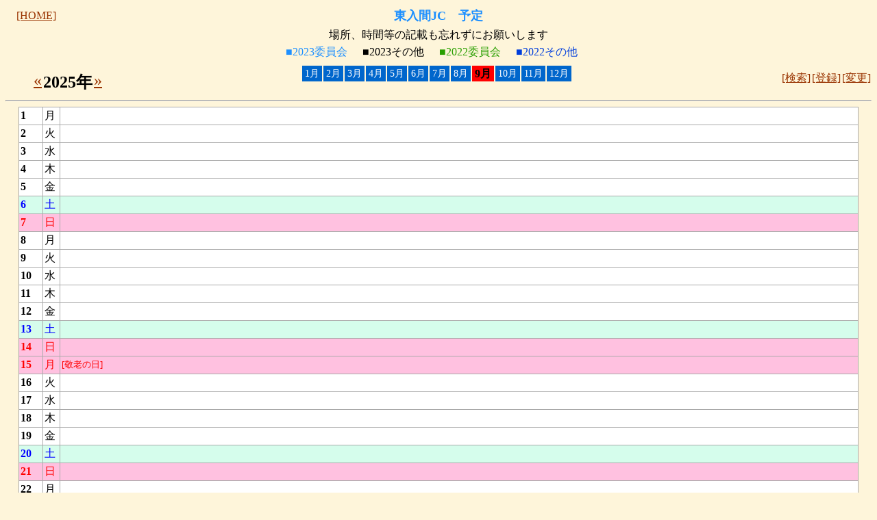

--- FILE ---
content_type: text/html
request_url: https://www.higashiiruma-jc.or.jp/sche29/sche29.cgi?mode=edtdsp&log=20259
body_size: 1150
content:
<html><head><META HTTP-EQUIV="Content-type" CONTENT="text/html; charset=Shift_JIS">
<title>東入間JC　予定</title><link rel="stylesheet" type="text/css" href="./schedata/style.css"></head><meta name="viewport" content="width=device-width, initial-scale=1.0">
<body background="" bgcolor="#FEF5DA"><center>
<table width=98%><tr><td width=100><a href="http://www.higashiiruma-jc.or.jp/">[HOME]</a>
</td><td align="center"><font color="#1E90FF" size="+1"><b>東入間JC　予定</b></font></td><td width=100></td></tr></table>
<table><tr><td><font color="#000000">場所、時間等の記載も忘れずにお願いします</font></td></tr></table>
<table cellspacing=1 cellpadding=0>
<tr><td><font color="#1E90FF">■2023委員会</font></td><td width=20></td>
<td><font color="#00000">■2023その他</font></td><td width=20></td>
<td><font color="#299f00">■2022委員会</font></td><td width=20></td>
<td><font color="#003edc">■2022その他</font></td><td width=20></td>
</tr></table>
<div id="nav"><ul class="yearNav">
<li><a href="sche29.cgi?mode=edtdsp&log=202412&year=2024&mon=12&pass=">&laquo;</a></li><li><strong>2025年</strong></li><li><a href="sche29.cgi?mode=edtdsp&log=20261&year=2026&mon=1&pass=">&raquo;</a></li>
</ul><ul class="monthNav">
<li><a href="sche29.cgi?mode=edtdsp&log=20251&year=2025&mon=1&pass=">1月</a></li>
<li><a href="sche29.cgi?mode=edtdsp&log=20252&year=2025&mon=2&pass=">2月</a></li>
<li><a href="sche29.cgi?mode=edtdsp&log=20253&year=2025&mon=3&pass=">3月</a></li>
<li><a href="sche29.cgi?mode=edtdsp&log=20254&year=2025&mon=4&pass=">4月</a></li>
<li><a href="sche29.cgi?mode=edtdsp&log=20255&year=2025&mon=5&pass=">5月</a></li>
<li><a href="sche29.cgi?mode=edtdsp&log=20256&year=2025&mon=6&pass=">6月</a></li>
<li><a href="sche29.cgi?mode=edtdsp&log=20257&year=2025&mon=7&pass=">7月</a></li>
<li><a href="sche29.cgi?mode=edtdsp&log=20258&year=2025&mon=8&pass=">8月</a></li>
<li><font color="#000000"><b>9月</b></font></li>
<li><a href="sche29.cgi?mode=edtdsp&log=202510&year=2025&mon=10&pass=">10月</a></li>
<li><a href="sche29.cgi?mode=edtdsp&log=202511&year=2025&mon=11&pass=">11月</a></li>
<li><a href="sche29.cgi?mode=edtdsp&log=202512&year=2025&mon=12&pass=">12月</a></li>
</ul><ul class="searchNav">
<li><a href="sche29.cgi?mode=search&year=2025">[検索]</a></li><li><a href="sche29.cgi?mode=regin&log=20259&year=2025&mon=9">[登録]</a></li><li><a href="sche29.cgi?mode=edtdsp&log=20259">[変更]</a></li></ul></div>
<hr><table width=97% bgcolor="#aaaaaa" cellspacing=1 cellpadding=2><col span=2 align="center">
<tr bgcolor="#ffffff"><td width=30><font color="#000000"><b>1</b></font></td><td width=20><font color="#000000">月</font></td><td>
</td></tr>
<tr bgcolor="#ffffff"><td width=30><font color="#000000"><b>2</b></font></td><td width=20><font color="#000000">火</font></td><td>
</td></tr>
<tr bgcolor="#ffffff"><td width=30><font color="#000000"><b>3</b></font></td><td width=20><font color="#000000">水</font></td><td>
</td></tr>
<tr bgcolor="#ffffff"><td width=30><font color="#000000"><b>4</b></font></td><td width=20><font color="#000000">木</font></td><td>
</td></tr>
<tr bgcolor="#ffffff"><td width=30><font color="#000000"><b>5</b></font></td><td width=20><font color="#000000">金</font></td><td>
</td></tr>
<tr bgcolor="#D5FDEC"><td width=30><font color="#0000ff"><b>6</b></font></td><td width=20><font color="#0000ff">土</font></td><td>
</td></tr>
<tr bgcolor="#FFC1E0"><td width=30><font color="#ff0000"><b>7</b></font></td><td width=20><font color="#ff0000">日</font></td><td>
</td></tr>
<tr bgcolor="#ffffff"><td width=30><font color="#000000"><b>8</b></font></td><td width=20><font color="#000000">月</font></td><td>
</td></tr>
<tr bgcolor="#ffffff"><td width=30><font color="#000000"><b>9</b></font></td><td width=20><font color="#000000">火</font></td><td>
</td></tr>
<tr bgcolor="#ffffff"><td width=30><font color="#000000"><b>10</b></font></td><td width=20><font color="#000000">水</font></td><td>
</td></tr>
<tr bgcolor="#ffffff"><td width=30><font color="#000000"><b>11</b></font></td><td width=20><font color="#000000">木</font></td><td>
</td></tr>
<tr bgcolor="#ffffff"><td width=30><font color="#000000"><b>12</b></font></td><td width=20><font color="#000000">金</font></td><td>
</td></tr>
<tr bgcolor="#D5FDEC"><td width=30><font color="#0000ff"><b>13</b></font></td><td width=20><font color="#0000ff">土</font></td><td>
</td></tr>
<tr bgcolor="#FFC1E0"><td width=30><font color="#ff0000"><b>14</b></font></td><td width=20><font color="#ff0000">日</font></td><td>
</td></tr>
<tr bgcolor="#FFC1E0"><td width=30><font color="#ff0000"><b>15</b></font></td><td width=20><font color="#ff0000">月</font></td><td> <font color="#ff0000" size="-1">[敬老の日]</font><br>
</td></tr>
<tr bgcolor="#ffffff"><td width=30><font color="#000000"><b>16</b></font></td><td width=20><font color="#000000">火</font></td><td>
</td></tr>
<tr bgcolor="#ffffff"><td width=30><font color="#000000"><b>17</b></font></td><td width=20><font color="#000000">水</font></td><td>
</td></tr>
<tr bgcolor="#ffffff"><td width=30><font color="#000000"><b>18</b></font></td><td width=20><font color="#000000">木</font></td><td>
</td></tr>
<tr bgcolor="#ffffff"><td width=30><font color="#000000"><b>19</b></font></td><td width=20><font color="#000000">金</font></td><td>
</td></tr>
<tr bgcolor="#D5FDEC"><td width=30><font color="#0000ff"><b>20</b></font></td><td width=20><font color="#0000ff">土</font></td><td>
</td></tr>
<tr bgcolor="#FFC1E0"><td width=30><font color="#ff0000"><b>21</b></font></td><td width=20><font color="#ff0000">日</font></td><td>
</td></tr>
<tr bgcolor="#ffffff"><td width=30><font color="#000000"><b>22</b></font></td><td width=20><font color="#000000">月</font></td><td>
</td></tr>
<tr bgcolor="#FFC1E0"><td width=30><font color="#ff0000"><b>23</b></font></td><td width=20><font color="#ff0000">火</font></td><td> <font color="#ff0000" size="-1">[秋分の日]</font><br>
</td></tr>
<tr bgcolor="#ffffff"><td width=30><font color="#000000"><b>24</b></font></td><td width=20><font color="#000000">水</font></td><td>
</td></tr>
<tr bgcolor="#ffffff"><td width=30><font color="#000000"><b>25</b></font></td><td width=20><font color="#000000">木</font></td><td>
</td></tr>
<tr bgcolor="#ffffff"><td width=30><font color="#000000"><b>26</b></font></td><td width=20><font color="#000000">金</font></td><td>
</td></tr>
<tr bgcolor="#D5FDEC"><td width=30><font color="#0000ff"><b>27</b></font></td><td width=20><font color="#0000ff">土</font></td><td>
</td></tr>
<tr bgcolor="#FFC1E0"><td width=30><font color="#ff0000"><b>28</b></font></td><td width=20><font color="#ff0000">日</font></td><td>
</td></tr>
<tr bgcolor="#ffffff"><td width=30><font color="#000000"><b>29</b></font></td><td width=20><font color="#000000">月</font></td><td>
</td></tr>
<tr bgcolor="#ffffff"><td width=30><font color="#000000"><b>30</b></font></td><td width=20><font color="#000000">火</font></td><td>
</td></tr>
</table>
<table width=96%><tr><td align=right><a href="sche29.cgi?mode=admin">[管理]</a></td></tr></table>
</body></html>


--- FILE ---
content_type: text/css
request_url: https://www.higashiiruma-jc.or.jp/sche29/schedata/style.css
body_size: 460
content:
body {
	scrollbar-arrow-color:#777777;
	scrollbar-face-color:#ffffff;
	scrollbar-track-color:#f8f8f8;
	scrollbar-3dlight-color:#f8f8f8;
	scrollbar-highlight-color:#aaaaaa;
	scrollbar-shadow-color:#aaaaaa;
	scrollbar-darkshadow-color:#f8f8f8;
}

a {
	text-decoration:underline;
	color:#993300;
}
a:hover {color:#ffcc00}

.text {
	border-style:solid;
	border-color:#aaaaaa;
	border-width:1px;
	color:#000000;
}

input.submit {
	border-style:solid;
	border-color:#aaaaaa;
	border-width:1px;
	color:#000000;
	background-color:#dddddd;
}


div#nav{
	position:relative;
	height:50px;
}
div#nav ul li{
	float:left;
	list-style:none;
	margin:0 1px;
}
div#nav ul.monthNav li b{
	background:#ff0000;
	padding:3px 4px;
}
div#nav ul.monthNav li a{
	font-size:14px;
	padding:4px;
	background:#06C;
	color:#fff;
	text-decoration:none;
}
div#nav ul.monthNav li a:hover{
	background:#F00;
}
div#nav ul.yearNav{
	position:absolute;
	left:0;
}
div#nav ul.yearNav li{
	font-size:24px;
}
div#nav ul.monthNav{
	position:absolute;
	left: 0;
  right: 0;
	top:10px;
	bottom:0;
  margin:auto;
  width:440px;
}
div#nav ul.searchNav{
	position:absolute;
	right:0;
}
hr{
	clear:both;
}


table table td{
	font-size:14px;
}


@media all and (min-width: 0) and (max-width: 640px){
div#nav ul {
	margin-left:-35px;
}
div#nav ul.yearNav{
	top:-20px;
}
div#nav ul.monthNav{
	top:30px;
	left:0;
	margin:inherit;
	clear:both;
	width:100%;
	margin-left:-35px;
}
div#nav ul.searchNav{
	top:-20px;
}

}